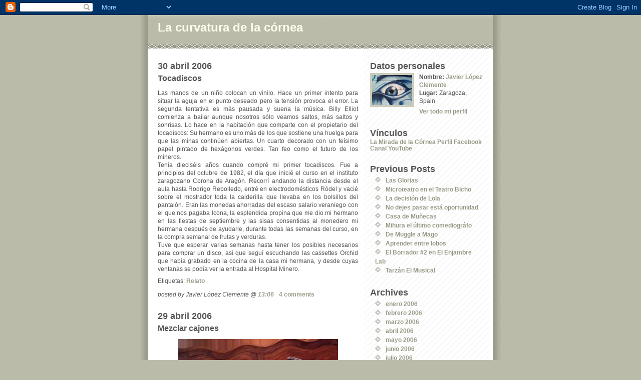

--- FILE ---
content_type: text/html; charset=UTF-8
request_url: https://lacurvaturadelacornea.blogspot.com/2006/04/
body_size: 18113
content:
<!DOCTYPE html PUBLIC "-//W3C//DTD XHTML 1.0 Strict//EN" "http://www.w3.org/TR/xhtml1/DTD/xhtml1-strict.dtd">
<html xmlns="http://www.w3.org/1999/xhtml" xml:lang="en" lang="en">

<head>
  <title>La curvatura de la córnea: abril 2006</title>

  <script type="text/javascript">(function() { (function(){function b(g){this.t={};this.tick=function(h,m,f){var n=f!=void 0?f:(new Date).getTime();this.t[h]=[n,m];if(f==void 0)try{window.console.timeStamp("CSI/"+h)}catch(q){}};this.getStartTickTime=function(){return this.t.start[0]};this.tick("start",null,g)}var a;if(window.performance)var e=(a=window.performance.timing)&&a.responseStart;var p=e>0?new b(e):new b;window.jstiming={Timer:b,load:p};if(a){var c=a.navigationStart;c>0&&e>=c&&(window.jstiming.srt=e-c)}if(a){var d=window.jstiming.load;
c>0&&e>=c&&(d.tick("_wtsrt",void 0,c),d.tick("wtsrt_","_wtsrt",e),d.tick("tbsd_","wtsrt_"))}try{a=null,window.chrome&&window.chrome.csi&&(a=Math.floor(window.chrome.csi().pageT),d&&c>0&&(d.tick("_tbnd",void 0,window.chrome.csi().startE),d.tick("tbnd_","_tbnd",c))),a==null&&window.gtbExternal&&(a=window.gtbExternal.pageT()),a==null&&window.external&&(a=window.external.pageT,d&&c>0&&(d.tick("_tbnd",void 0,window.external.startE),d.tick("tbnd_","_tbnd",c))),a&&(window.jstiming.pt=a)}catch(g){}})();window.tickAboveFold=function(b){var a=0;if(b.offsetParent){do a+=b.offsetTop;while(b=b.offsetParent)}b=a;b<=750&&window.jstiming.load.tick("aft")};var k=!1;function l(){k||(k=!0,window.jstiming.load.tick("firstScrollTime"))}window.addEventListener?window.addEventListener("scroll",l,!1):window.attachEvent("onscroll",l);
 })();</script><script type="text/javascript">function a(){var b=window.location.href,c=b.split("?");switch(c.length){case 1:return b+"?m=1";case 2:return c[1].search("(^|&)m=")>=0?null:b+"&m=1";default:return null}}var d=navigator.userAgent;if(d.indexOf("Mobile")!=-1&&d.indexOf("WebKit")!=-1&&d.indexOf("iPad")==-1||d.indexOf("Opera Mini")!=-1||d.indexOf("IEMobile")!=-1){var e=a();e&&window.location.replace(e)};
</script><meta http-equiv="Content-Type" content="text/html; charset=UTF-8" />
<meta name="generator" content="Blogger" />
<link rel="icon" type="image/vnd.microsoft.icon" href="https://www.blogger.com/favicon.ico"/>
<link rel="alternate" type="application/atom+xml" title="La curvatura de la córnea - Atom" href="https://lacurvaturadelacornea.blogspot.com/feeds/posts/default" />
<link rel="alternate" type="application/rss+xml" title="La curvatura de la córnea - RSS" href="https://lacurvaturadelacornea.blogspot.com/feeds/posts/default?alt=rss" />
<link rel="service.post" type="application/atom+xml" title="La curvatura de la córnea - Atom" href="https://www.blogger.com/feeds/21434597/posts/default" />
<link rel="stylesheet" type="text/css" href="https://www.blogger.com/static/v1/v-css/1601750677-blog_controls.css"/>
<link rel="stylesheet" type="text/css" href="https://www.blogger.com/dyn-css/authorization.css?targetBlogID=21434597&zx=c5cb5e30-6410-486a-9da2-bec13c73fd8e"/>


  <style type="text/css">
/*
-----------------------------------------------
Blogger Template Style
Name:     Mr. Moto Rising (Ellington style)
Designer: Jeffrey Zeldman
URL:      www.zeldman.com
Date:     23 Feb 2004
----------------------------------------------- */


  /* Primary layout */

body	{
  margin: 0;
  padding: 0;
  border: 0;
  text-align: center;
  color: #555;
  background: #bba url(//www.blogblog.com/moto_mr/outerwrap.gif) top center repeat-y;
  font: small tahoma, "Bitstream Vera Sans", "Trebuchet MS", "Lucida Grande", lucida, helvetica, sans-serif;
  }

img  {
  border: 0;
  display: block;
  }


  /* Wrapper */
@media all {
  #wrapper  {
    margin: 0 auto;
    padding: 0;
    border: 0;
    width: 690px;
    text-align: left;
    background: #fff url(//www.blogblog.com/moto_mr/innerwrap.gif) top right repeat-y;
    font-size:90%;
    }
  }
@media handheld {
  #wrapper  {
    width: 90%;
    }
  }


  /* Header */

#blog-header  {
  color: #ffe;
  background: #bba url(//www.blogblog.com/moto_mr/headbotborder.gif) bottom left repeat-x;
  margin: 0 auto;
  padding: 0 0 15px 0;
  border: 0;
  }

#blog-header h1  {
  font-size: 24px;
  text-align: left;
  padding: 15px 20px 0 20px;
  margin: 0;
  background-image: url(//www.blogblog.com/moto_mr/topper.gif);
  background-repeat: repeat-x;
  background-position: top left;
  }
  
#blog-header p  {
  font-size: 110%;
  text-align: left;
  padding: 3px 20px 10px 20px;
  margin: 0;
  line-height:140%;
  }

  
  /* Inner layout */

#content  {
  padding: 0 20px;
  }

@media all {
  #main  {
    width: 400px;
    float: left;
    }

  #sidebar  {
    width: 226px;
    float: right;
    }
  }
@media handheld {
  #main  {
    width: 100%;
    float: none;
    }

  #sidebar  {
    width: 100%;
    float: none;
    }
  }
  
  /* Bottom layout */


#footer  {
  clear: left;
  margin: 0;
  padding: 0 20px;
  border: 0;
  text-align: left;
  border-top: 1px solid #f9f9f9;
  background-color: #fdfdfd;
  }
  
#footer p  {
  text-align: left;
  margin: 0;
  padding: 10px 0;
  font-size: x-small;
  background-color: transparent;
  color: #999;
  }


  /* Default links   */

a:link, a:visited {
  font-weight : bold; 
  text-decoration : none;
  color: #998;
  background: transparent; 
  }

a:hover {
  font-weight : bold; 
  text-decoration : underline;
  color: #bba;
  background: transparent; 
  }

a:active {
  font-weight : bold; 
  text-decoration : none;
  color: #998;
  background: transparent;  
  }

  
  /* Typography */
  
#main p, #sidebar p {
  line-height: 140%;
  margin-top: 5px;
  margin-bottom: 1em;
  }
  
.post-body {
  line-height: 140%;
  } 

h2, h3, h4, h5  {
  margin: 25px 0 0 0;
  padding: 0;
  }

h2  {
  font-size: large;
  }

h3.post-title {
  margin-top: 5px;
  font-size: medium;
  }

ul  {
  margin: 0 0 25px 0;
  }


li  {
  line-height: 160%;
  }

#sidebar ul   {
  padding-left: 10px;
  padding-top: 3px;
  }

#sidebar ul li {
  list-style: disc url(//www.blogblog.com/moto_mr/diamond.gif) inside;
  vertical-align: top;
  padding: 0;
  margin: 0;
  }
  
dl.profile-datablock  {
  margin: 3px 0 5px 0;
  }
dl.profile-datablock dd {
  line-height: 140%;
  }
  
.profile-img {display:inline;}

.profile-img img {
  float:left;
  margin:0 10px 5px 0;
  border:4px solid #ccb;
  }
    
#comments  {
  border: 0;
  border-top: 1px dashed #eed;
  margin: 10px 0 0 0;
  padding: 0;
  }

#comments h3  {
  margin-top: 10px;
  margin-bottom: -10px;
  font-weight: normal;
  font-style: italic;
  text-transform: uppercase;
  letter-spacing: 1px;
  }  

#comments dl dt   {
  font-weight: bold;
  font-style: italic;
  margin-top: 35px;
  padding: 1px 0 0 18px;
  background: transparent url(//www.blogblog.com/moto_mr/commentbug.gif) top left no-repeat;
  color: #bba;
  }

#comments dl dd  {
  padding: 0;
  margin: 0;
  }
.deleted-comment {
  font-style:italic;
  color:gray;
  }
.comment-link {
  margin-left:.6em;
  }
</style>

<meta name='google-adsense-platform-account' content='ca-host-pub-1556223355139109'/>
<meta name='google-adsense-platform-domain' content='blogspot.com'/>
<!-- --><style type="text/css">@import url(//www.blogger.com/static/v1/v-css/navbar/3334278262-classic.css);
div.b-mobile {display:none;}
</style>

</head>
<body><script type="text/javascript">
    function setAttributeOnload(object, attribute, val) {
      if(window.addEventListener) {
        window.addEventListener('load',
          function(){ object[attribute] = val; }, false);
      } else {
        window.attachEvent('onload', function(){ object[attribute] = val; });
      }
    }
  </script>
<div id="navbar-iframe-container"></div>
<script type="text/javascript" src="https://apis.google.com/js/platform.js"></script>
<script type="text/javascript">
      gapi.load("gapi.iframes:gapi.iframes.style.bubble", function() {
        if (gapi.iframes && gapi.iframes.getContext) {
          gapi.iframes.getContext().openChild({
              url: 'https://www.blogger.com/navbar/21434597?origin\x3dhttps://lacurvaturadelacornea.blogspot.com',
              where: document.getElementById("navbar-iframe-container"),
              id: "navbar-iframe"
          });
        }
      });
    </script>

<!-- Begin wrapper -->
<div id="wrapper">

  <div id="blog-header"><h1>
    
	La curvatura de la córnea
	
  </h1>
  <p></p></div>


<!-- Begin content -->
<div id="content">

  <!-- Begin main column -->
	<div id="main">



    
  <h2 class="date-header">30 abril 2006</h2>

  
    
       
    <!-- Begin .post -->
    <div class="post"><a name="114639534562439817"></a>
         
    <h3 class="post-title">
	 
	 Tocadiscos
	 
    </h3>

    
	         <div class="post-body">
	<p>
      <div style="clear:both;"></div><div align="justify">Las manos de un niño colocan un vinilo. Hace un primer intento para situar la aguja en el punto deseado pero la tensión provoca el error. La segunda tentativa es más pausada y suena la música. Billy Elliot comienza a bailar aunque nosotros sólo veamos saltos, más saltos y sonrisas. Lo hace en la habitación que comparte con el propietario del tocadiscos: Su hermano es uno más de los que sostiene una huelga para que las minas continúen abiertas. Un cuarto decorado con un feísimo papel pintado de hexágonos verdes. Tan feo como el futuro de los mineros.<br />Tenía dieciséis años cuando compré mi primer tocadiscos. Fue a principios del octubre de 1982, el día que inicié el curso en el instituto zaragozano Corona de Aragón. Recorrí andando la distancia desde el aula hasta Rodrigo Rebolledo, entré en electrodomésticos Ródel y vacié sobre el mostrador toda la calderilla que llevaba en los bolsillos del pantalón. Eran las monedas ahorradas del escaso salario veraniego con el que nos pagaba Icona, la esplendida propina que me dio mi hermano en las fiestas de septiembre y las sisas consentidas al monedero mi hermana después de ayudarle, durante todas las semanas del curso, en la compra semanal de frutas y verduras.<br />Tuve que esperar varias semanas hasta tener los posibles necesarios para comprar un disco, así que seguí escuchando las cassettes Orchid que había grabado en la cocina de la casa mi hermana, y desde cuyas ventanas se podía ver la entrada al Hospital Minero.</div><div style="clear:both; padding-bottom:0.25em"></div><p class="blogger-labels">Etiquetas: <a rel='tag' href="http://lacurvaturadelacornea.blogspot.com/search/label/Relato">Relato</a></p>
    </p>
    </div>
        <p class="post-footer">
      <em>posted by Javier López Clemente @ <a href="http://lacurvaturadelacornea.blogspot.com/2006/04/tocadiscos.html" title="permanent link">13:06</a></em>

      
         <a class="comment-link" href="https://www.blogger.com/comment/fullpage/post/21434597/114639534562439817" onclick="window.open('https://www.blogger.com/comment/fullpage/post/21434597/114639534562439817', 'bloggerPopup', 'toolbar=0,scrollbars=1,location=0,statusbar=1,menubar=0,resizable=1,width=400,height=450');return false;">4 comments</a>
      
  <span class="item-control blog-admin pid-207332123"><a style="border:none;" href="https://www.blogger.com/post-edit.g?blogID=21434597&postID=114639534562439817&from=pencil" title="Editar entrada"><img class="icon-action" alt="" src="https://resources.blogblog.com/img/icon18_edit_allbkg.gif" height="18" width="18"></a></span>
    </p>
    
    </div>
    <!-- End .post -->
  
  
    
    <!-- Begin #comments -->
 
    <!-- End #comments -->

    

    
  <h2 class="date-header">29 abril 2006</h2>

  
    
       
    <!-- Begin .post -->
    <div class="post"><a name="114626348626050304"></a>
         
    <h3 class="post-title">
	 
	 Mezclar cajones
	 
    </h3>

    
	         <div class="post-body">
	<p>
      <div style="clear:both;"></div><a href="//photos1.blogger.com/blogger/6969/2165/1600/36_Mezclar%20cajones.jpg"><img style="DISPLAY: block; MARGIN: 0px auto 10px; CURSOR: hand; TEXT-ALIGN: center" alt="" src="//photos1.blogger.com/blogger/6969/2165/320/36_Mezclar%20cajones.jpg" border="0"></a><br /><div align="justify">Demetrió volvió a soñar con Juan Goytisolo. Esta vez estaban en la casa que el autor tiene en Marrakech. Bebían te verde con hierbabuena.<br />— ¿Cómo se llama este dulce? — preguntó Demetrio.<br />— Halua yaban. En realidad es una receta judía.<br />— Me gusta el intenso sabor de la almendra.<br />— Sin embargo, el truco esta en utilizar agua de azahar.<br />La terraza los asomaba a la alcahueta Plaza de Jemaa El-Fna, que todavía estaba transitada por una legión de turistas en busca de la foto con los aguadores, el encantador de dos serpientes y el dentista ambulante que te sacaba una muela y te regalaba otra en forma de colgante.<br />— La primera vez que vine a Marrakech me enamoré de esta plaza. —Afirmó Demetrio— Siempre tan llena de vida.<br />— ¿Sabes que significa su nombre?<br />— Si, lo he leído en la guía turística. Algo así como la reunión de los muertos.<br />— Efectivamente —dijo Goytisolo— Este era el lugar dónde los poderosos ajusticiaban a sus enemigos y exponían sus cabezas.<br />— Fue aquí. Una hechicera me dijo que la vida no esta contenida en cajas diferentes, que los hombres somos como las muñecas rusas, como las cebollas. Aquella noche no pude dormir.<br />— ¡Venga Demetrio! ¿Cómo las cebollas?<br />— Me dijo que escuchara al corazón, él me guiaría hasta encontrar la dicha de la comunión entre la lógica y los sentimientos.<br />Estuvieron largo tiempo en silencio y los sentidos ocupados en descubrir como el amarillo melocotón mudaba a oro hasta romper en el bermellón que traía la nueva noche. El sol se llevó a los turistas y las estrellas poblaron el espacio de brujas con candil de gas, viejas echadoras de cartas; un Tuareg de piel azul, dos metros de altura y una habilidad espeluznante en el arte del sable, hipnotizadores ciegos, gimnastas negros y cuenta cuentos venidos de las montañas nevadas del Atlas. Los olores morunos de los puestos ambulantes de cocina reanudaron la conversación.<br />— ¿Y has encontrado esa comunión? — preguntó Goytisolo.<br />— Alguna vez lo conseguí, o al menos eso creo. Pero siempre terminó en la quimera de algún folio en blanco. En cualquier caso, fue demasiado breve como para mantener esa sensación a mi lado. —Quiso tirar una foto a las primeras luces de la noche. No pudo hacerlo porque las pilas de la cámara digital estaban agotadas. — Lo leí en uno de tus libros. Creo que fue en “Telón de boca” — Respiró la fresca que traía el olor a la hierbabuena transportada en carromatos.— «Su razón era agnóstica mas su corazón se resistía a serlo y había que seguir a veces, pensaba, la inteligencia del corazón»<br />— Si. Recuerdo ese pasaje.<br />— Siempre fui capaz de convivir con mi agnosticismo racional y la ilógica razón de los sentimientos. —dijo Demetrio. — Tenía bien separados los dos cajones. En la cabeza la frialdad de los hechos, de los datos. En el corazón demasiados mitos y debilidades. ¡Vamos! Tú sabes que siempre he sido un mitómano, que he andado miles de veces caminando por veredas muy alejadas de la razón, a cuestas con opiniones dislocadas, disparatadas y ridículas.<br />— ¿Y cual es el problema? ¿Se te mezclaron los cajones?<br />— Tengo miedo a que el corazón gane la batalla. Temo hacerme demasiado débil con la edad. Caer en la rutina de lo simple para olvidarme de lo complejo. Ceder el espacio necesario para el raciocinio, que la estampida deslumbrante y tentadora de lo espiritual inunde mis últimos días hasta cegarme, que los mitos arruinen mi madurez con tanta fuerza como me hicieron disfrutar en mi juventud.<br />Juan Goytisolo se levantó, dirigió sus pasos hasta la biblioteca y eligió un libro que no pudo entregar a su invitado porque Demetrio deambulaba por la Plaza de Jemaa El-Fna en busca de las respuestas que nunca encontraría hasta que tuviera el valor suficiente para mezclar los cajones.</div><div style="clear:both; padding-bottom:0.25em"></div><p class="blogger-labels">Etiquetas: <a rel='tag' href="http://lacurvaturadelacornea.blogspot.com/search/label/Relato">Relato</a></p>
    </p>
    </div>
        <p class="post-footer">
      <em>posted by Javier López Clemente @ <a href="http://lacurvaturadelacornea.blogspot.com/2006/04/mezclar-cajones.html" title="permanent link">00:28</a></em>

      
         <a class="comment-link" href="https://www.blogger.com/comment/fullpage/post/21434597/114626348626050304" onclick="window.open('https://www.blogger.com/comment/fullpage/post/21434597/114626348626050304', 'bloggerPopup', 'toolbar=0,scrollbars=1,location=0,statusbar=1,menubar=0,resizable=1,width=400,height=450');return false;">6 comments</a>
      
  <span class="item-control blog-admin pid-207332123"><a style="border:none;" href="https://www.blogger.com/post-edit.g?blogID=21434597&postID=114626348626050304&from=pencil" title="Editar entrada"><img class="icon-action" alt="" src="https://resources.blogblog.com/img/icon18_edit_allbkg.gif" height="18" width="18"></a></span>
    </p>
    
    </div>
    <!-- End .post -->
  
  
    
    <!-- Begin #comments -->
 
    <!-- End #comments -->

    

    
  <h2 class="date-header">23 abril 2006</h2>

  
    
       
    <!-- Begin .post -->
    <div class="post"><a name="114582111212318657"></a>
         
    <h3 class="post-title">
	 
	 Otra cañita
	 
    </h3>

    
	         <div class="post-body">
	<p>
      <div style="clear:both;"></div><div align="justify"><a href="//photos1.blogger.com/blogger/6969/2165/1600/dia%20del%20libro.jpg"><img style="FLOAT: right; MARGIN: 0px 0px 10px 10px; CURSOR: hand" alt="" src="//photos1.blogger.com/blogger/6969/2165/320/dia%20del%20libro.jpg" border="0"></a>La tarde era perfecta para caminar por el Paseo de la Independería clausurado al tráfico rodado —algo que debería ser marca de la ciudad para todos los domingos y festivos. Las aceras laterales tomadas por los libros y mucho público.<br />Siempre hago todo el recorrido de tenderetes aunque ya sé que sólo voy a pararme en un par de ellos. En el <em>Portador de Sueños</em> pregunté por la aventura del señor topo que buscaba al responsable de aquella cosa sobre su cabeza —aquella cosa es una cagarruta escurrida y con muy mala pinta— Me dijeron que estaba agotado pero que lo habían vuelto a pedir. Tendré que intentarlo de nuevo.<br />En <em>Xordica</em> estuve indeciso entre el primer y segundo libro de Daniel Gascón. Cuando me había decido por <em>La edad del pavo</em> el editor me recomendó el otro. Hubo un segundo de tensión. «El primero es una obra de inicial. El segundo es un libro mucho más sólido, más maduro» Ya no rectifico «<em>El fumador pasivo</em>» le dije «para la Feria del Libro»<br />De regreso a casa tomamos un par de cañas en el Linacero Café —un bareto de visita obligada aunque sólo sea para recorrer sus paredes con la vista de la nostalgia— Estuve ojeando el Heraldo de Aragón. Hay veces que leyendo el periódico me quedo más pa´lla que pa´ki, como en otra dimensión. Eso me ha pasado tras leer unas declaraciones de David Bustamente (ex-concursante de mi adorada Operación Triunfo en su primera edición) con James Brown de banda sonora. “O Bisbal o Chenoa faltarán a mi boda para evitar a periodistas buscando morbo”<br />Me pedí otra cañita para reflexionar sobre el matrimonio; una segunda para recapitular mis morbos; la tercera se la dediqué a los periodistas —incluidos todos los aledaños; — y la última fue para recordar a todos los cantantes que me han emocionado. La lista es paradójica  pero, gracias a Dios, no contiene a Bustamante.<br /></div><div style="clear:both; padding-bottom:0.25em"></div><p class="blogger-labels">Etiquetas: <a rel='tag' href="http://lacurvaturadelacornea.blogspot.com/search/label/Relato">Relato</a></p>
    </p>
    </div>
        <p class="post-footer">
      <em>posted by Javier López Clemente @ <a href="http://lacurvaturadelacornea.blogspot.com/2006/04/otra-caita.html" title="permanent link">21:35</a></em>

      
         <a class="comment-link" href="https://www.blogger.com/comment/fullpage/post/21434597/114582111212318657" onclick="window.open('https://www.blogger.com/comment/fullpage/post/21434597/114582111212318657', 'bloggerPopup', 'toolbar=0,scrollbars=1,location=0,statusbar=1,menubar=0,resizable=1,width=400,height=450');return false;">11 comments</a>
      
  <span class="item-control blog-admin pid-207332123"><a style="border:none;" href="https://www.blogger.com/post-edit.g?blogID=21434597&postID=114582111212318657&from=pencil" title="Editar entrada"><img class="icon-action" alt="" src="https://resources.blogblog.com/img/icon18_edit_allbkg.gif" height="18" width="18"></a></span>
    </p>
    
    </div>
    <!-- End .post -->
  
  
    
    <!-- Begin #comments -->
 
    <!-- End #comments -->

    

    
  <h2 class="date-header">22 abril 2006</h2>

  
    
       
    <!-- Begin .post -->
    <div class="post"><a name="114572413281021162"></a>
         
    <h3 class="post-title">
	 
	 La carretera del diluvio
	 
    </h3>

    
	         <div class="post-body">
	<p>
      <div style="clear:both;"></div><div align="justify"><a href="//photos1.blogger.com/blogger/6969/2165/1600/escort.jpg"><img style="DISPLAY: block; MARGIN: 0px auto 10px; CURSOR: hand; TEXT-ALIGN: center" alt="" src="//photos1.blogger.com/blogger/6969/2165/320/escort.jpg" border="0"></a>Regresé a la carretera del diluvio. Han pasado tantos años que ya no recuerdo el ruido de la lluvia sobre la chapa del Ford Escort.<br />En las calles de Sallent me encontré con Ludmila Mercerón, mulata zaragozana que derritió las últimas nieves al ritmo del son, la guaracha y el guaguancó.<br />Ese no fue el motivo del viaje. El trayecto —esta vez a la inversa— hasta la A136 buscaba la inspiración, la fuerza y el valor que necesito para contar como escapamos de nuestro destino el día de la tormenta.<br />Pero creo que no lo he conseguido. </div><div style="clear:both; padding-bottom:0.25em"></div><p class="blogger-labels">Etiquetas: <a rel='tag' href="http://lacurvaturadelacornea.blogspot.com/search/label/Relato">Relato</a></p>
    </p>
    </div>
        <p class="post-footer">
      <em>posted by Javier López Clemente @ <a href="http://lacurvaturadelacornea.blogspot.com/2006/04/la-carretera-del-diluvio.html" title="permanent link">18:33</a></em>

      
         <a class="comment-link" href="https://www.blogger.com/comment/fullpage/post/21434597/114572413281021162" onclick="window.open('https://www.blogger.com/comment/fullpage/post/21434597/114572413281021162', 'bloggerPopup', 'toolbar=0,scrollbars=1,location=0,statusbar=1,menubar=0,resizable=1,width=400,height=450');return false;">4 comments</a>
      
  <span class="item-control blog-admin pid-207332123"><a style="border:none;" href="https://www.blogger.com/post-edit.g?blogID=21434597&postID=114572413281021162&from=pencil" title="Editar entrada"><img class="icon-action" alt="" src="https://resources.blogblog.com/img/icon18_edit_allbkg.gif" height="18" width="18"></a></span>
    </p>
    
    </div>
    <!-- End .post -->
  
  
    
    <!-- Begin #comments -->
 
    <!-- End #comments -->

    

    
  <h2 class="date-header">21 abril 2006</h2>

  
    
       
    <!-- Begin .post -->
    <div class="post"><a name="114562635023177982"></a>
         
    <h3 class="post-title">
	 
	 Las Malas Lenguas
	 
    </h3>

    
	         <div class="post-body">
	<p>
      <div style="clear:both;"></div><div align="center"><a href="//photos1.blogger.com/blogger/6969/2165/1600/las%20malas%20lenguas.jpg"><img style="DISPLAY: block; MARGIN: 0px auto 10px; CURSOR: hand; TEXT-ALIGN: center" alt="" src="//photos1.blogger.com/blogger/6969/2165/320/las%20malas%20lenguas.jpg" border="0"></a> <span style="font-size:78%;color:#ff9966;">Fotografía de Javier Sala</span><br /><div align="justify">Los hermanos Auserón, que nunca dejaran de ser los ex de uno de los mejores grupos de la historia del pop-rock nacional, nos deleitaron el año pasado con su espectáculo “<em>Las Malas Lenguas</em>”. Una serie de conciertos en recintos pequeños que adaptaba al español piezas originales de, entre otros, Dylan, James Brown y Elvis Presley. La noche en el Teatro Principal fue memorable, un master sonoro con el que viajar por la historia de la música anglosajona del rock, el blues y el soul. El espectáculo terminó con la pirotecnia deseada por un público expectante: Nuevas recreaciones del majestuoso cancionero de Radio Futura. Una excelente velada de deliciosos platos y la guinda de postre<br />Esta idea ha acabado por plasmarse en un CD que se edita por estos días en el sello <em>La Huella Sonora/DRO</em> y que Santiago Auserón califica de “proyecto didáctico” mientras su hermano Luis lo ve como “el guateque perfecto”. Creo que, esa aparente disparidad de criterio ante un proyecto musical, ha sido uno de los motivos para que las composiciones de estos dos músicos lleguen a la categoría de excelentes. La lucha permanente entre la reflexión y el hedonismo les hace combinar a la perfección letras de alta calidad con ambientaciones instrumentales brillantes, frescas y populares. Esa fue una de las características fundamentales de las canciones de Radio Futura.<br />A mi ladito, con el celofán todavía intacto, tengo este nuevo disco del que estoy deseando escuchar el bailongo, y ya para siempre Tarantiniano, <em>You never can tell</em> de Chuck Berry, o esa joya del Rey titulada <em>Heartbreak Hotel</em>.</div><div align="center"><a href="http://www.juanperro.net/MalasLenguas/MalasLenguas.htm"><span style="font-size:78%;color:#ff9966;">www.juanperro.net/MalasLenguas/MalasLenguas.htm</span></a></div></div><div style="clear:both; padding-bottom:0.25em"></div><p class="blogger-labels">Etiquetas: <a rel='tag' href="http://lacurvaturadelacornea.blogspot.com/search/label/conciertos">conciertos</a></p>
    </p>
    </div>
        <p class="post-footer">
      <em>posted by Javier López Clemente @ <a href="http://lacurvaturadelacornea.blogspot.com/2006/04/las-malas-lenguas.html" title="permanent link">15:25</a></em>

      
         <a class="comment-link" href="https://www.blogger.com/comment/fullpage/post/21434597/114562635023177982" onclick="window.open('https://www.blogger.com/comment/fullpage/post/21434597/114562635023177982', 'bloggerPopup', 'toolbar=0,scrollbars=1,location=0,statusbar=1,menubar=0,resizable=1,width=400,height=450');return false;">0 comments</a>
      
  <span class="item-control blog-admin pid-207332123"><a style="border:none;" href="https://www.blogger.com/post-edit.g?blogID=21434597&postID=114562635023177982&from=pencil" title="Editar entrada"><img class="icon-action" alt="" src="https://resources.blogblog.com/img/icon18_edit_allbkg.gif" height="18" width="18"></a></span>
    </p>
    
    </div>
    <!-- End .post -->
  
  
    
    <!-- Begin #comments -->
 
    <!-- End #comments -->

    

    
  <h2 class="date-header">20 abril 2006</h2>

  
    
       
    <!-- Begin .post -->
    <div class="post"><a name="114551916131321448"></a>
         
    <h3 class="post-title">
	 
	 En Transito
	 
    </h3>

    
	         <div class="post-body">
	<p>
      <div style="clear:both;"></div><a href="//photos1.blogger.com/blogger/6969/2165/1600/en%20transito.jpg"><img style="DISPLAY: block; MARGIN: 0px auto 10px; CURSOR: hand; TEXT-ALIGN: center" alt="" src="//photos1.blogger.com/blogger/6969/2165/320/en%20transito.jpg" border="0"></a><br /><div align="justify">El insomnio me llevó hasta el pedazo de García Vaquero que quedaba en la nevera. Me tumbé en el sofá y busqué consuelo catódico. Cantaba Serrat en versión original con subtítulos en español.<br />Un día de los enamorados de los años ochenta Migue me regaló “En Transito”. Un cassette de tantos que tengo guardados en una caja, amontonados en el trastero. En noches como la de anoche me piden que los libere de la oscuridad para regresar a las estanterías de dónde nunca los debí exiliar, pero sólo me comí el queso y regresé a la cama.</div><div style="clear:both; padding-bottom:0.25em"></div><p class="blogger-labels">Etiquetas: <a rel='tag' href="http://lacurvaturadelacornea.blogspot.com/search/label/Relato">Relato</a></p>
    </p>
    </div>
        <p class="post-footer">
      <em>posted by Javier López Clemente @ <a href="http://lacurvaturadelacornea.blogspot.com/2006/04/en-transito.html" title="permanent link">09:34</a></em>

      
         <a class="comment-link" href="https://www.blogger.com/comment/fullpage/post/21434597/114551916131321448" onclick="window.open('https://www.blogger.com/comment/fullpage/post/21434597/114551916131321448', 'bloggerPopup', 'toolbar=0,scrollbars=1,location=0,statusbar=1,menubar=0,resizable=1,width=400,height=450');return false;">5 comments</a>
      
  <span class="item-control blog-admin pid-207332123"><a style="border:none;" href="https://www.blogger.com/post-edit.g?blogID=21434597&postID=114551916131321448&from=pencil" title="Editar entrada"><img class="icon-action" alt="" src="https://resources.blogblog.com/img/icon18_edit_allbkg.gif" height="18" width="18"></a></span>
    </p>
    
    </div>
    <!-- End .post -->
  
  
    
    <!-- Begin #comments -->
 
    <!-- End #comments -->

    

    
  <h2 class="date-header">19 abril 2006</h2>

  
    
       
    <!-- Begin .post -->
    <div class="post"><a name="114544274991947101"></a>
         
    <h3 class="post-title">
	 
	 Palabras
	 
    </h3>

    
	         <div class="post-body">
	<p>
      <div style="clear:both;"></div>Creo que todas las palabras me han abandonado. Se han debido ir con Gubia... y me alegro.<div style="clear:both; padding-bottom:0.25em"></div><p class="blogger-labels">Etiquetas: <a rel='tag' href="http://lacurvaturadelacornea.blogspot.com/search/label/Relato">Relato</a></p>
    </p>
    </div>
        <p class="post-footer">
      <em>posted by Javier López Clemente @ <a href="http://lacurvaturadelacornea.blogspot.com/2006/04/palabras.html" title="permanent link">12:30</a></em>

      
         <a class="comment-link" href="https://www.blogger.com/comment/fullpage/post/21434597/114544274991947101" onclick="window.open('https://www.blogger.com/comment/fullpage/post/21434597/114544274991947101', 'bloggerPopup', 'toolbar=0,scrollbars=1,location=0,statusbar=1,menubar=0,resizable=1,width=400,height=450');return false;">5 comments</a>
      
  <span class="item-control blog-admin pid-207332123"><a style="border:none;" href="https://www.blogger.com/post-edit.g?blogID=21434597&postID=114544274991947101&from=pencil" title="Editar entrada"><img class="icon-action" alt="" src="https://resources.blogblog.com/img/icon18_edit_allbkg.gif" height="18" width="18"></a></span>
    </p>
    
    </div>
    <!-- End .post -->
  
  
    
    <!-- Begin #comments -->
 
    <!-- End #comments -->

    

    
  <h2 class="date-header">10 abril 2006</h2>

  
    
       
    <!-- Begin .post -->
    <div class="post"><a name="114470614337123437"></a>
         
    <h3 class="post-title">
	 
	 Esta casa huele a muerto
	 
    </h3>

    
	         <div class="post-body">
	<p>
      <div style="clear:both;"></div><a href="//photos1.blogger.com/blogger/6969/2165/1600/calavera_2.4.jpg"><img style="FLOAT: left; MARGIN: 0px 10px 10px 0px; CURSOR: hand" alt="" src="//photos1.blogger.com/blogger/6969/2165/200/calavera_2.2.jpg" border="0"></a> <a href="//photos1.blogger.com/blogger/6969/2165/1600/calavera_1.3.jpg"><img style="CURSOR: hand" alt="" src="//photos1.blogger.com/blogger/6969/2165/200/calavera_1.2.jpg" border="0"></a><br /><br /><p></p><p></p><p></p><p></p><p></p><p align="justify"></p><p align="justify"></p><p align="justify"></p><p align="justify"></p><p align="justify"></p><p align="justify"></p><p align="justify"></p><p align="justify"></p><p align="justify"></p><p align="justify">— Esta casa huele a muerto. — Lo dije desde la frontera de la inconsciencia, ese lugar al que me transporta el consumo voluptuoso de chocolate.<br />— No lo dirás por el café. — Contestó Migue.<br />— No y no te enfades cariñocielotesormiamor. — Lamí los restos de bombón que se habían adherido en los dedos índice y pulgar. — Es que me parece una buena frase para empezar la novela.<br />— ¿Y que sabes tú sobre la muerte?<br />— La verdad es que no se mucho, sólo lo que he leído en las novelas de García Márquez. Y mira lo que te digo, — hice una pausa valorativa de las que tanto me gustan. — Sigo teniendo el mismo miedo de cuando se mato Don Prudencio y mi padre se enfureció porque no quise verlo.<br />— Lo cierto es que se enfadó porque ni siquiera entraste al velatorio.<br />— Era un niño. — La lengua se deslizó sobre las encías en busca del último rastro de sabor.<br />— Ya éramos novios.<br />— Nunca me ha gustado ver a los muertos. — Afirmé mientras mezclaba el café con la leche condensada. — Y menos a Don Prudencio que era un tipo tan vital.<br />— Dicen que se ponen morados.<br />— ¿Quiénes?<br />— Los muertos por asfixia.<br />— ¿Tú no lo viste?<br />— No, — Migue me cogió la mano. — Me quede contigo en la puerta. ¿Recuerdas?<br />— Claro que lo recuerdo, — besé sus labios. — Ese día supe que estaríamos juntos el resto de la vida.<br />— Y de la muerte.<br />— Prefiero que mi memoria sólo guarde imágenes de vida.<br />— La vida es incomprensible sin la muerte.<br />— La vida por si sola ya es incomprensible. Además, nosotros no necesitamos comprenderla, con vivirla ya tenemos suficiente.<br />— ¿A mi me querrás ver?<br />— ¿Cuándo?<br />— Cuando muera.<br />— Me gusta ese sexto sentido que tenéis las mujeres, — sonreí — y que os permite adivinar quien morirá antes.<br />— Vamos Javi, déjate de ironías de medio pelo y contesta. ¿Querrás verme?<br />— Tú nunca vas a morir.<br />— ¿Y eso?<br />— Porque siempre te llevaré en mi pensamiento.<br />— Por favor, no me hagas frasecitas. Deberías guardarlas para tu novela.<br />— ¿Te parece un buen comienzo?<br />— ¿Cuál de todos?<br />— Esta casa huele a muerto.<br />— No se. Parece de Mihura, o de Jardiel. Lo mejor sería que empezases de una vez, da igual la frase, siempre la podrás cambiar.<br />— Vaya ayuda, — le contesté al tiempo que soltaba su mano.<br />El Himno de la Alegría sonó en el teléfono y zanjó la discusión que se avecinaba.<br />— Yo lo cojo.<br />La conversación tuvo la brevedad de las malas noticias.<br />— ¿Era el notario, verdad? — preguntó Migue.<br />— Si, bueno no. Era Pilar.<br />— Y que te ha dicho.<br />— Que no es posible.<br />— ¿Pero como no va a ser posible? — se enfadó. — ¿Qué sabrá esa secretaria de pueblo?<br />— No es secretaria, — la abracé. — Es abogada y lo ha consultado con el notario. Los dos están de acuerdo.<br />— Pero queremos hacerlo, ¿verdad? — Me besó con los ojos cerrados. —<br />—Claro que queremos. — Le dije mientras pasaba los dedos entre su cabello, como cuando tomábamos el sol tumbados en las eras, al otro lado del río. — Pero no se puede.<br />— ¿Y te ha dicho por qué?<br />— Si cariñocielotesoromiamor. — Acaricié sus mejillas. — Pilar me ha confirmado que los Fueros Matrimoniales de Aragón no permiten hacer testamento a los difuntos.</p><div style="clear:both; padding-bottom:0.25em"></div><p class="blogger-labels">Etiquetas: <a rel='tag' href="http://lacurvaturadelacornea.blogspot.com/search/label/Relato">Relato</a></p>
    </p>
    </div>
        <p class="post-footer">
      <em>posted by Javier López Clemente @ <a href="http://lacurvaturadelacornea.blogspot.com/2006/04/esta-casa-huele-muerto_10.html" title="permanent link">23:51</a></em>

      
         <a class="comment-link" href="https://www.blogger.com/comment/fullpage/post/21434597/114470614337123437" onclick="window.open('https://www.blogger.com/comment/fullpage/post/21434597/114470614337123437', 'bloggerPopup', 'toolbar=0,scrollbars=1,location=0,statusbar=1,menubar=0,resizable=1,width=400,height=450');return false;">8 comments</a>
      
  <span class="item-control blog-admin pid-207332123"><a style="border:none;" href="https://www.blogger.com/post-edit.g?blogID=21434597&postID=114470614337123437&from=pencil" title="Editar entrada"><img class="icon-action" alt="" src="https://resources.blogblog.com/img/icon18_edit_allbkg.gif" height="18" width="18"></a></span>
    </p>
    
    </div>
    <!-- End .post -->
  
  
    
    <!-- Begin #comments -->
 
    <!-- End #comments -->

    

    
  <h2 class="date-header">08 abril 2006</h2>

  
    
       
    <!-- Begin .post -->
    <div class="post"><a name="114445413960673444"></a>
         
    <h3 class="post-title">
	 
	 Isla de Idle
	 
    </h3>

    
	         <div class="post-body">
	<p>
      <div style="clear:both;"></div><div align="justify">Me gustó encontrarme con la portada, diseñada por el fotógrafo Enrique Ponce, pegada en una pared del Centro de Historia de Zaragoza. El museo acoje las actividades del ciclo la Voz y la Palabra. Una de ellas es una exposición dedicada a las tertulias literarias de la ciudad, y la República de Calíope fue una escuela para llevar a buen puerto la Isla de Idle.</div><div align="justify"><img style="DISPLAY: block; MARGIN: 0px auto 10px; CURSOR: hand; TEXT-ALIGN: center" alt="" src="//photos1.blogger.com/blogger/6969/2165/200/1.0.jpg" border="0"></div><br /><img style="DISPLAY: block; MARGIN: 0px auto 10px; CURSOR: hand; TEXT-ALIGN: center" alt="" src="//photos1.blogger.com/blogger/6969/2165/320/2.1.jpg" border="0"><img style="DISPLAY: block; MARGIN: 0px auto 10px; CURSOR: hand; TEXT-ALIGN: center" alt="" src="//photos1.blogger.com/blogger/6969/2165/400/3.jpg" border="0"><div style="clear:both; padding-bottom:0.25em"></div>
    </p>
    </div>
        <p class="post-footer">
      <em>posted by Javier López Clemente @ <a href="http://lacurvaturadelacornea.blogspot.com/2006/04/isla-de-idle.html" title="permanent link">01:35</a></em>

      
         <a class="comment-link" href="https://www.blogger.com/comment/fullpage/post/21434597/114445413960673444" onclick="window.open('https://www.blogger.com/comment/fullpage/post/21434597/114445413960673444', 'bloggerPopup', 'toolbar=0,scrollbars=1,location=0,statusbar=1,menubar=0,resizable=1,width=400,height=450');return false;">0 comments</a>
      
  <span class="item-control blog-admin pid-207332123"><a style="border:none;" href="https://www.blogger.com/post-edit.g?blogID=21434597&postID=114445413960673444&from=pencil" title="Editar entrada"><img class="icon-action" alt="" src="https://resources.blogblog.com/img/icon18_edit_allbkg.gif" height="18" width="18"></a></span>
    </p>
    
    </div>
    <!-- End .post -->
  
  
    
    <!-- Begin #comments -->
 
    <!-- End #comments -->

    

    
  <h2 class="date-header">06 abril 2006</h2>

  
    
       
    <!-- Begin .post -->
    <div class="post"><a name="114431518563291216"></a>
         
    <h3 class="post-title">
	 
	 La Fila
	 
    </h3>

    
	         <div class="post-body">
	<p>
      <div style="clear:both;"></div><div align="justify"><a href="//photos1.blogger.com/blogger/6969/2165/1600/La%20fila_2.jpg"><img style="DISPLAY: block; MARGIN: 0px auto 10px; CURSOR: hand; TEXT-ALIGN: center" alt="" src="//photos1.blogger.com/blogger/6969/2165/320/La%20fila_2.jpg" border="0"></a> Demetrio salió de casa a las nueve en punto, la primera mirada callejera se la dedicó al termómetro digital de la farmacia y le fastidió que estuviera estropeado. Bajó por Silvestre Pérez hasta la esquina con Salvador Minguijón, entró en la tahona y compró una baguete de chapata por sesenta y cinco céntimos. El olor de la panadería le puso de tan buen humor que esperó un par de veces hasta que el muñeco verde del semáforo le pareció divertido, mientras tanto, se comió el cuscurro de la barra de pan.<br />La nueva quiosquera no era muy habladora, sobre todo si la comparaba con Doña Anunciación y su disparatada verborrea capaz de despertar a un muerto. Pero era muy diligente y antes que Demetrio hubiese cerrado la puerta ya le tenía preparado el diario menos independiente de la mañana, el libro cañí de las recetas, un disco de música popular del Chingo-Chango, la enciclopedia de todos los saberes y la penúltima peazo película parsimoniosa de Garci. «Le pongo una bolsa» fue su apresurado saludo.<br />Demetrio encaró la calle hacía el Parque Torreramona. Nada más abandonar los umbrales del quiosco alzó la vista hasta el cartel amarillo que Frutos Secos El Rincón tiene en la esquina con Leopoldo Romeo. El susto fue morrocotudo.<br />Todos los días de entre semana encontraba en aquel chaflán una larga fila. Era una hilera silenciosa, una cola muy bien dispuesta dónde cada uno guardaba su turno sin tumultos, ni intentos de colarse. La ringlera se animó con el paso del tiempo y acabó en una bulliciosa congregación de amas de casa y jubilados. Demetrio pasaba junto a sus conciudadanos muy despacio y con el oído lo más fino posible. Lo hacía porque quería descubrir el motivo de aquel rosario que al llegar al portal número 20 se acaba con brusquedad y ante nada. Nada había allí que justificase la cadeneta de parroquianos.<br />La fila había desaparecido. Demetrio recorrió varias veces la distancia entre la tienda de frutos secos y el número 20 de Salvador Minguijón sin dar crédito a lo que ocurría. Al principio pensó que sería domingo, pero el ajetreo de la calle no era el propio de un día de asueto. ¿Todo aquello sería un mal sueño y estaría a punto de despertar? Entonces lo vio. Era un trozo mal cortado de papel pegado en la pared con cuatro tiras de esparadrapo y que rezaba “Reparto en las puertas del Sabeco”<br /> Demetrio lamentó la mala forma física que le adornaba cuando llegó a la confluencia con Rodrigo Rebolledo y tuvo que parar para poder tomar aire. Había corrido menos de quinientos metros y estaba destrozado. Allí estaba, al alcance de su vista, larga como nunca la había visto, consistente y poderosa. Una serpiente ondulante  que se movía a una velocidad inusitada. A tracas y barrancas se situó el último de la fila. Demetrio recuperó su ser y cuando pudo pensar se extraño que nadie le quitara el dudoso honor de ser — se acordó del chiste marino —  el del fin.<br />Intentó descubrir que había al final de tanta sospecha pero no pudo ver nada entre tanta gente en vaivén, así que decidió aguardar a la sorpresa. Demetrio descubrió todo cuando sólo quedaban media docena de clientes. Iba a recibir un ejemplar de prensa gratuita cuando, mire usted por dónde, no llegó a cogerlo porque el último periódico se fue en manos de su predecesor.<br /><a href="//photos1.blogger.com/blogger/6969/2165/1600/lafila1.0.jpg"><img style="DISPLAY: block; MARGIN: 0px auto 10px; CURSOR: hand; TEXT-ALIGN: center" alt="" src="//photos1.blogger.com/blogger/6969/2165/320/lafila1.0.jpg" border="0"></a><br /><br /><br /></div><div style="clear:both; padding-bottom:0.25em"></div><p class="blogger-labels">Etiquetas: <a rel='tag' href="http://lacurvaturadelacornea.blogspot.com/search/label/Relato">Relato</a></p>
    </p>
    </div>
        <p class="post-footer">
      <em>posted by Javier López Clemente @ <a href="http://lacurvaturadelacornea.blogspot.com/2006/04/la-fila_06.html" title="permanent link">11:16</a></em>

      
         <a class="comment-link" href="https://www.blogger.com/comment/fullpage/post/21434597/114431518563291216" onclick="window.open('https://www.blogger.com/comment/fullpage/post/21434597/114431518563291216', 'bloggerPopup', 'toolbar=0,scrollbars=1,location=0,statusbar=1,menubar=0,resizable=1,width=400,height=450');return false;">3 comments</a>
      
  <span class="item-control blog-admin pid-207332123"><a style="border:none;" href="https://www.blogger.com/post-edit.g?blogID=21434597&postID=114431518563291216&from=pencil" title="Editar entrada"><img class="icon-action" alt="" src="https://resources.blogblog.com/img/icon18_edit_allbkg.gif" height="18" width="18"></a></span>
    </p>
    
    </div>
    <!-- End .post -->
  
  
    
    <!-- Begin #comments -->
 
    <!-- End #comments -->

    

    
  <h2 class="date-header">03 abril 2006</h2>

  
    
       
    <!-- Begin .post -->
    <div class="post"><a name="114409842500312261"></a>
         
    <h3 class="post-title">
	 
	 British´s stairs
	 
    </h3>

    
	         <div class="post-body">
	<p>
      <div style="clear:both;"></div><div align="center"><a href="//photos1.blogger.com/blogger/6969/2165/1600/DSCF3429.jpg"><img style="DISPLAY: block; MARGIN: 0px auto 10px; CURSOR: hand; TEXT-ALIGN: center" alt="" src="//photos1.blogger.com/blogger/6969/2165/320/DSCF3429.jpg" border="0"></a><span style="font-size:100%;"><em>Estado vital de goulds47 para colaborar con la mundialización del arte</em></span></div><div align="center"><em><span ><span style="font-size:100%;">Foto de: <strong>Eduardo Olmedo</strong></span></span></em></div><div align="center"><strong><em><span style="font-family:Times New Roman;font-size:78%;"></span></em></strong> </div><div align="center"><strong><em><span style="font-family:Times New Roman;font-size:78%;"></span></em></strong> </div><div align="center"><strong><em><span style="font-family:Times New Roman;font-size:78%;"></span></em></strong> </div><div align="center"><strong><em><span style="font-family:Times New Roman;font-size:78%;"></span></em></strong> </div><div align="center"><span style="font-size:130%;">¿Y tú? ¿Dónde te atreves a hacerlo?<br /></span><a href="http://www.yesuitombe.blogspot.com"><span style="font-size:130%;">www.yesuitombe.blogspot.com</span></a></div><div align="justify"> </div><div align="center"><br /></div><div style="clear:both; padding-bottom:0.25em"></div>
    </p>
    </div>
        <p class="post-footer">
      <em>posted by Javier López Clemente @ <a href="http://lacurvaturadelacornea.blogspot.com/2006/04/britishs-stairs.html" title="permanent link">22:29</a></em>

      
         <a class="comment-link" href="https://www.blogger.com/comment/fullpage/post/21434597/114409842500312261" onclick="window.open('https://www.blogger.com/comment/fullpage/post/21434597/114409842500312261', 'bloggerPopup', 'toolbar=0,scrollbars=1,location=0,statusbar=1,menubar=0,resizable=1,width=400,height=450');return false;">4 comments</a>
      
  <span class="item-control blog-admin pid-207332123"><a style="border:none;" href="https://www.blogger.com/post-edit.g?blogID=21434597&postID=114409842500312261&from=pencil" title="Editar entrada"><img class="icon-action" alt="" src="https://resources.blogblog.com/img/icon18_edit_allbkg.gif" height="18" width="18"></a></span>
    </p>
    
    </div>
    <!-- End .post -->
  
  
    
    <!-- Begin #comments -->
 
    <!-- End #comments -->

    

    
  <h2 class="date-header">02 abril 2006</h2>

  
    
       
    <!-- Begin .post -->
    <div class="post"><a name="114398112704661871"></a>
         
    <h3 class="post-title">
	 
	 Regresión musical
	 
    </h3>

    
	         <div class="post-body">
	<p>
      <div style="clear:both;"></div><a href="//photos1.blogger.com/blogger/6969/2165/1600/NOTA.jpg"><img style="DISPLAY: block; MARGIN: 0px auto 10px; CURSOR: hand; TEXT-ALIGN: center" alt="" src="//photos1.blogger.com/blogger/6969/2165/320/NOTA.jpg" border="0"></a> <div align="justify">Demetrio evocó el pasado. La música se erigió en elemento catalizador y aunque le hubiera gustado recordar a Mozart, Paganini o Vivaldi, lo cierto fue que sólo añoró cancioncillas mucho más vulgares.<br />El viaje comenzó en la puerta de la barbería del sur durante un sábado por la tarde. Allí dio parte de todo el repertorio de Los Payasos de la Tele, desde si eres buena cocinera, poron pon pon, Manuela — dónde la primera sílaba del nombre propio se alargaba todo lo que los pulmones aguantaban —, hasta la gallina Turuleta ha puesto un huevo, ha puesto dos, ha puesto tres.<br />La segunda andanada también partió desde Televisión Española. Miguel Bosé cantaba Linda en el escenario nocturno del Florida Park con Iñigo de presentador cool. Demetrio nunca supo descifrar los motivos por los que se colgó de aquel cantante-mezcla-biológica de la belleza italiana y el más chulo de los españoles. Sin embargo sabía que todas las veces que renegó de él, fue por el miedo a la burla y al hazmerreír de rockeros, siniestros y nuevos románticos.<br />Los cánticos regionales llegaron con la exaltación de la amistad, el rebose de testosterona y las parrandas en madrugadas de La Ramona es pechugona tié dos cántaros por pechos y a mi me gusta el pi piriri pipi. La maceración en flamenco no tardó en dar resultados pero, como El Cabrero era demasiado serio para trasnochar, fue la rumba canalla y pendenciera el adobo para transformar cualquier canción, incluidas las internacionales, en una fiesta party patrio rumbita mix.<br />Demetrio recorría estas regresiones musicales en los momentos más tristes. Lo asociaba a una tabla de salvación que acudía en su ayuda para sobrellevar la hipocresía del nosequemepasa. Juan Goytisolo le dio la clave. El fenómeno era una reacción psicológica provocada por la pretensión de curar un dolor reciente sin haber suturado todas las heridas abiertas a lo largo de la vida. Demetrio cerró las páginas de <em>“Telón de boca”</em> y valoró la posibilidad de enfrentarse al mohoso dolor de la memoria.</div><div style="clear:both; padding-bottom:0.25em"></div><p class="blogger-labels">Etiquetas: <a rel='tag' href="http://lacurvaturadelacornea.blogspot.com/search/label/Relato">Relato</a></p>
    </p>
    </div>
        <p class="post-footer">
      <em>posted by Javier López Clemente @ <a href="http://lacurvaturadelacornea.blogspot.com/2006/04/regresin-musical.html" title="permanent link">14:29</a></em>

      
         <a class="comment-link" href="https://www.blogger.com/comment/fullpage/post/21434597/114398112704661871" onclick="window.open('https://www.blogger.com/comment/fullpage/post/21434597/114398112704661871', 'bloggerPopup', 'toolbar=0,scrollbars=1,location=0,statusbar=1,menubar=0,resizable=1,width=400,height=450');return false;">9 comments</a>
      
  <span class="item-control blog-admin pid-207332123"><a style="border:none;" href="https://www.blogger.com/post-edit.g?blogID=21434597&postID=114398112704661871&from=pencil" title="Editar entrada"><img class="icon-action" alt="" src="https://resources.blogblog.com/img/icon18_edit_allbkg.gif" height="18" width="18"></a></span>
    </p>
    
    </div>
    <!-- End .post -->
  
  
    
    <!-- Begin #comments -->
 
    <!-- End #comments -->

    
    <!-- End main column -->	
	</div>
	

	
	<div id="sidebar">



    <!-- Begin #profile-container -->

   <div id="profile-container"><h2 class="sidebar-title">Datos personales</h2>
<dl class="profile-datablock"><dt class="profile-img"><a href="https://www.blogger.com/profile/02980868771398182957"><img src="//photos1.blogger.com/blogger/6969/2165/1600/Logo.jpg" width="80" height="60" alt="Mi foto"></a></dt>
<dd class="profile-data"><strong>Nombre:</strong> <a rel="author" href="https://www.blogger.com/profile/02980868771398182957"> Javier L&oacute;pez Clemente </a></dd>
<dd class="profile-data"><strong>Lugar:</strong>  Zaragoza, Spain </dd></dl>

<p class="profile-link"><a rel="author" href="https://www.blogger.com/profile/02980868771398182957">Ver todo mi perfil</a></p></div>

    <!-- End #profile-container -->
    
        

  </ul>
   <h2 class="sidebar-title">Ví­nculos</h2>

   
   <a href="http://www.la-mirada.blogspot.com">La Mirada de la Córnea</a></li></ul>


   <a href="http://www.facebook.com/profile.php?id=100000085734046">Perfil Facebook</a></li>
    	</ul><a href="//www.youtube.com/user/sonolopez?feature=mhum">Canal YouTube</a></li>
  
  <h2 class="sidebar-title">Previous Posts</h2>

    <ul id="recently">
    
        <li><a href="http://lacurvaturadelacornea.blogspot.com/2026/01/las-glorias.html">Las Glorias</a></li>
     
        <li><a href="http://lacurvaturadelacornea.blogspot.com/2026/01/microteatro-en-el-teatro-bicho.html">Microteatro en el Teatro Bicho</a></li>
     
        <li><a href="http://lacurvaturadelacornea.blogspot.com/2026/01/la-decision-de-lola.html">La decisi&oacute;n de Lola</a></li>
     
        <li><a href="http://lacurvaturadelacornea.blogspot.com/2026/01/no-dejes-pasar-esta-oportunidad.html">No dejes pasar est&aacute; oportunidad</a></li>
     
        <li><a href="http://lacurvaturadelacornea.blogspot.com/2026/01/casa-de-munecas.html">Casa de Mu&ntilde;ecas</a></li>
     
        <li><a href="http://lacurvaturadelacornea.blogspot.com/2026/01/mihura-el-ultimo-comediografo.html">Mihura el &uacute;ltimo comediogr&aacute;fo</a></li>
     
        <li><a href="http://lacurvaturadelacornea.blogspot.com/2026/01/de-muggle-mago.html">De Muggle a Mago</a></li>
     
        <li><a href="http://lacurvaturadelacornea.blogspot.com/2025/12/aprender-entre-lobos.html">Aprender entre lobos</a></li>
     
        <li><a href="http://lacurvaturadelacornea.blogspot.com/2025/12/el-borrador-2-en-el-enjambre-lab.html">El Borrador #2 en El Enjambre Lab</a></li>
     
        <li><a href="http://lacurvaturadelacornea.blogspot.com/2025/12/tarzan-el-musical.html">Tarz&aacute;n El Musical</a></li>
     
  </ul>
    <MainOrArchivePage>
  <h2 class="sidebar-title">Archives</h2>
    <ul class="archive-list">

   	  
    	<li><a href="http://lacurvaturadelacornea.blogspot.com/2006/01/">enero 2006</a></li>
	  
    	<li><a href="http://lacurvaturadelacornea.blogspot.com/2006/02/">febrero 2006</a></li>
	  
    	<li><a href="http://lacurvaturadelacornea.blogspot.com/2006/03/">marzo 2006</a></li>
	  
    	<li><a href="http://lacurvaturadelacornea.blogspot.com/2006/04/">abril 2006</a></li>
	  
    	<li><a href="http://lacurvaturadelacornea.blogspot.com/2006/05/">mayo 2006</a></li>
	  
    	<li><a href="http://lacurvaturadelacornea.blogspot.com/2006/06/">junio 2006</a></li>
	  
    	<li><a href="http://lacurvaturadelacornea.blogspot.com/2006/07/">julio 2006</a></li>
	  
    	<li><a href="http://lacurvaturadelacornea.blogspot.com/2006/08/">agosto 2006</a></li>
	  
    	<li><a href="http://lacurvaturadelacornea.blogspot.com/2006/09/">septiembre 2006</a></li>
	  
    	<li><a href="http://lacurvaturadelacornea.blogspot.com/2006/10/">octubre 2006</a></li>
	  
    	<li><a href="http://lacurvaturadelacornea.blogspot.com/2006/11/">noviembre 2006</a></li>
	  
    	<li><a href="http://lacurvaturadelacornea.blogspot.com/2006/12/">diciembre 2006</a></li>
	  
    	<li><a href="http://lacurvaturadelacornea.blogspot.com/2007/01/">enero 2007</a></li>
	  
    	<li><a href="http://lacurvaturadelacornea.blogspot.com/2007/02/">febrero 2007</a></li>
	  
    	<li><a href="http://lacurvaturadelacornea.blogspot.com/2007/03/">marzo 2007</a></li>
	  
    	<li><a href="http://lacurvaturadelacornea.blogspot.com/2007/04/">abril 2007</a></li>
	  
    	<li><a href="http://lacurvaturadelacornea.blogspot.com/2007/05/">mayo 2007</a></li>
	  
    	<li><a href="http://lacurvaturadelacornea.blogspot.com/2007/06/">junio 2007</a></li>
	  
    	<li><a href="http://lacurvaturadelacornea.blogspot.com/2007/07/">julio 2007</a></li>
	  
    	<li><a href="http://lacurvaturadelacornea.blogspot.com/2007/08/">agosto 2007</a></li>
	  
    	<li><a href="http://lacurvaturadelacornea.blogspot.com/2007/09/">septiembre 2007</a></li>
	  
    	<li><a href="http://lacurvaturadelacornea.blogspot.com/2007/10/">octubre 2007</a></li>
	  
    	<li><a href="http://lacurvaturadelacornea.blogspot.com/2007/11/">noviembre 2007</a></li>
	  
    	<li><a href="http://lacurvaturadelacornea.blogspot.com/2007/12/">diciembre 2007</a></li>
	  
    	<li><a href="http://lacurvaturadelacornea.blogspot.com/2008/01/">enero 2008</a></li>
	  
    	<li><a href="http://lacurvaturadelacornea.blogspot.com/2008/02/">febrero 2008</a></li>
	  
    	<li><a href="http://lacurvaturadelacornea.blogspot.com/2008/03/">marzo 2008</a></li>
	  
    	<li><a href="http://lacurvaturadelacornea.blogspot.com/2008/04/">abril 2008</a></li>
	  
    	<li><a href="http://lacurvaturadelacornea.blogspot.com/2008/05/">mayo 2008</a></li>
	  
    	<li><a href="http://lacurvaturadelacornea.blogspot.com/2008/06/">junio 2008</a></li>
	  
    	<li><a href="http://lacurvaturadelacornea.blogspot.com/2008/07/">julio 2008</a></li>
	  
    	<li><a href="http://lacurvaturadelacornea.blogspot.com/2008/08/">agosto 2008</a></li>
	  
    	<li><a href="http://lacurvaturadelacornea.blogspot.com/2008/09/">septiembre 2008</a></li>
	  
    	<li><a href="http://lacurvaturadelacornea.blogspot.com/2008/10/">octubre 2008</a></li>
	  
    	<li><a href="http://lacurvaturadelacornea.blogspot.com/2008/11/">noviembre 2008</a></li>
	  
    	<li><a href="http://lacurvaturadelacornea.blogspot.com/2008/12/">diciembre 2008</a></li>
	  
    	<li><a href="http://lacurvaturadelacornea.blogspot.com/2009/01/">enero 2009</a></li>
	  
    	<li><a href="http://lacurvaturadelacornea.blogspot.com/2009/02/">febrero 2009</a></li>
	  
    	<li><a href="http://lacurvaturadelacornea.blogspot.com/2009/03/">marzo 2009</a></li>
	  
    	<li><a href="http://lacurvaturadelacornea.blogspot.com/2009/04/">abril 2009</a></li>
	  
    	<li><a href="http://lacurvaturadelacornea.blogspot.com/2009/05/">mayo 2009</a></li>
	  
    	<li><a href="http://lacurvaturadelacornea.blogspot.com/2009/06/">junio 2009</a></li>
	  
    	<li><a href="http://lacurvaturadelacornea.blogspot.com/2009/07/">julio 2009</a></li>
	  
    	<li><a href="http://lacurvaturadelacornea.blogspot.com/2009/08/">agosto 2009</a></li>
	  
    	<li><a href="http://lacurvaturadelacornea.blogspot.com/2009/09/">septiembre 2009</a></li>
	  
    	<li><a href="http://lacurvaturadelacornea.blogspot.com/2009/10/">octubre 2009</a></li>
	  
    	<li><a href="http://lacurvaturadelacornea.blogspot.com/2009/11/">noviembre 2009</a></li>
	  
    	<li><a href="http://lacurvaturadelacornea.blogspot.com/2009/12/">diciembre 2009</a></li>
	  
    	<li><a href="http://lacurvaturadelacornea.blogspot.com/2010/01/">enero 2010</a></li>
	  
    	<li><a href="http://lacurvaturadelacornea.blogspot.com/2010/02/">febrero 2010</a></li>
	  
    	<li><a href="http://lacurvaturadelacornea.blogspot.com/2010/03/">marzo 2010</a></li>
	  
    	<li><a href="http://lacurvaturadelacornea.blogspot.com/2010/04/">abril 2010</a></li>
	  
    	<li><a href="http://lacurvaturadelacornea.blogspot.com/2010/05/">mayo 2010</a></li>
	  
    	<li><a href="http://lacurvaturadelacornea.blogspot.com/2010/06/">junio 2010</a></li>
	  
    	<li><a href="http://lacurvaturadelacornea.blogspot.com/2010/07/">julio 2010</a></li>
	  
    	<li><a href="http://lacurvaturadelacornea.blogspot.com/2010/08/">agosto 2010</a></li>
	  
    	<li><a href="http://lacurvaturadelacornea.blogspot.com/2010/09/">septiembre 2010</a></li>
	  
    	<li><a href="http://lacurvaturadelacornea.blogspot.com/2010/10/">octubre 2010</a></li>
	  
    	<li><a href="http://lacurvaturadelacornea.blogspot.com/2010/11/">noviembre 2010</a></li>
	  
    	<li><a href="http://lacurvaturadelacornea.blogspot.com/2010/12/">diciembre 2010</a></li>
	  
    	<li><a href="http://lacurvaturadelacornea.blogspot.com/2011/01/">enero 2011</a></li>
	  
    	<li><a href="http://lacurvaturadelacornea.blogspot.com/2011/02/">febrero 2011</a></li>
	  
    	<li><a href="http://lacurvaturadelacornea.blogspot.com/2011/03/">marzo 2011</a></li>
	  
    	<li><a href="http://lacurvaturadelacornea.blogspot.com/2011/04/">abril 2011</a></li>
	  
    	<li><a href="http://lacurvaturadelacornea.blogspot.com/2011/05/">mayo 2011</a></li>
	  
    	<li><a href="http://lacurvaturadelacornea.blogspot.com/2011/06/">junio 2011</a></li>
	  
    	<li><a href="http://lacurvaturadelacornea.blogspot.com/2011/07/">julio 2011</a></li>
	  
    	<li><a href="http://lacurvaturadelacornea.blogspot.com/2011/08/">agosto 2011</a></li>
	  
    	<li><a href="http://lacurvaturadelacornea.blogspot.com/2011/09/">septiembre 2011</a></li>
	  
    	<li><a href="http://lacurvaturadelacornea.blogspot.com/2011/10/">octubre 2011</a></li>
	  
    	<li><a href="http://lacurvaturadelacornea.blogspot.com/2011/11/">noviembre 2011</a></li>
	  
    	<li><a href="http://lacurvaturadelacornea.blogspot.com/2011/12/">diciembre 2011</a></li>
	  
    	<li><a href="http://lacurvaturadelacornea.blogspot.com/2012/01/">enero 2012</a></li>
	  
    	<li><a href="http://lacurvaturadelacornea.blogspot.com/2012/02/">febrero 2012</a></li>
	  
    	<li><a href="http://lacurvaturadelacornea.blogspot.com/2012/03/">marzo 2012</a></li>
	  
    	<li><a href="http://lacurvaturadelacornea.blogspot.com/2012/04/">abril 2012</a></li>
	  
    	<li><a href="http://lacurvaturadelacornea.blogspot.com/2012/05/">mayo 2012</a></li>
	  
    	<li><a href="http://lacurvaturadelacornea.blogspot.com/2012/06/">junio 2012</a></li>
	  
    	<li><a href="http://lacurvaturadelacornea.blogspot.com/2012/07/">julio 2012</a></li>
	  
    	<li><a href="http://lacurvaturadelacornea.blogspot.com/2012/08/">agosto 2012</a></li>
	  
    	<li><a href="http://lacurvaturadelacornea.blogspot.com/2012/09/">septiembre 2012</a></li>
	  
    	<li><a href="http://lacurvaturadelacornea.blogspot.com/2012/10/">octubre 2012</a></li>
	  
    	<li><a href="http://lacurvaturadelacornea.blogspot.com/2012/11/">noviembre 2012</a></li>
	  
    	<li><a href="http://lacurvaturadelacornea.blogspot.com/2012/12/">diciembre 2012</a></li>
	  
    	<li><a href="http://lacurvaturadelacornea.blogspot.com/2013/02/">febrero 2013</a></li>
	  
    	<li><a href="http://lacurvaturadelacornea.blogspot.com/2013/03/">marzo 2013</a></li>
	  
    	<li><a href="http://lacurvaturadelacornea.blogspot.com/2013/04/">abril 2013</a></li>
	  
    	<li><a href="http://lacurvaturadelacornea.blogspot.com/2013/05/">mayo 2013</a></li>
	  
    	<li><a href="http://lacurvaturadelacornea.blogspot.com/2013/06/">junio 2013</a></li>
	  
    	<li><a href="http://lacurvaturadelacornea.blogspot.com/2013/07/">julio 2013</a></li>
	  
    	<li><a href="http://lacurvaturadelacornea.blogspot.com/2013/09/">septiembre 2013</a></li>
	  
    	<li><a href="http://lacurvaturadelacornea.blogspot.com/2013/10/">octubre 2013</a></li>
	  
    	<li><a href="http://lacurvaturadelacornea.blogspot.com/2013/11/">noviembre 2013</a></li>
	  
    	<li><a href="http://lacurvaturadelacornea.blogspot.com/2013/12/">diciembre 2013</a></li>
	  
    	<li><a href="http://lacurvaturadelacornea.blogspot.com/2014/01/">enero 2014</a></li>
	  
    	<li><a href="http://lacurvaturadelacornea.blogspot.com/2014/02/">febrero 2014</a></li>
	  
    	<li><a href="http://lacurvaturadelacornea.blogspot.com/2014/03/">marzo 2014</a></li>
	  
    	<li><a href="http://lacurvaturadelacornea.blogspot.com/2014/04/">abril 2014</a></li>
	  
    	<li><a href="http://lacurvaturadelacornea.blogspot.com/2014/05/">mayo 2014</a></li>
	  
    	<li><a href="http://lacurvaturadelacornea.blogspot.com/2014/06/">junio 2014</a></li>
	  
    	<li><a href="http://lacurvaturadelacornea.blogspot.com/2014/07/">julio 2014</a></li>
	  
    	<li><a href="http://lacurvaturadelacornea.blogspot.com/2014/10/">octubre 2014</a></li>
	  
    	<li><a href="http://lacurvaturadelacornea.blogspot.com/2014/12/">diciembre 2014</a></li>
	  
    	<li><a href="http://lacurvaturadelacornea.blogspot.com/2015/01/">enero 2015</a></li>
	  
    	<li><a href="http://lacurvaturadelacornea.blogspot.com/2015/04/">abril 2015</a></li>
	  
    	<li><a href="http://lacurvaturadelacornea.blogspot.com/2015/05/">mayo 2015</a></li>
	  
    	<li><a href="http://lacurvaturadelacornea.blogspot.com/2015/06/">junio 2015</a></li>
	  
    	<li><a href="http://lacurvaturadelacornea.blogspot.com/2015/07/">julio 2015</a></li>
	  
    	<li><a href="http://lacurvaturadelacornea.blogspot.com/2015/09/">septiembre 2015</a></li>
	  
    	<li><a href="http://lacurvaturadelacornea.blogspot.com/2015/10/">octubre 2015</a></li>
	  
    	<li><a href="http://lacurvaturadelacornea.blogspot.com/2015/12/">diciembre 2015</a></li>
	  
    	<li><a href="http://lacurvaturadelacornea.blogspot.com/2016/02/">febrero 2016</a></li>
	  
    	<li><a href="http://lacurvaturadelacornea.blogspot.com/2016/06/">junio 2016</a></li>
	  
    	<li><a href="http://lacurvaturadelacornea.blogspot.com/2016/08/">agosto 2016</a></li>
	  
    	<li><a href="http://lacurvaturadelacornea.blogspot.com/2016/09/">septiembre 2016</a></li>
	  
    	<li><a href="http://lacurvaturadelacornea.blogspot.com/2016/10/">octubre 2016</a></li>
	  
    	<li><a href="http://lacurvaturadelacornea.blogspot.com/2016/11/">noviembre 2016</a></li>
	  
    	<li><a href="http://lacurvaturadelacornea.blogspot.com/2016/12/">diciembre 2016</a></li>
	  
    	<li><a href="http://lacurvaturadelacornea.blogspot.com/2017/01/">enero 2017</a></li>
	  
    	<li><a href="http://lacurvaturadelacornea.blogspot.com/2017/02/">febrero 2017</a></li>
	  
    	<li><a href="http://lacurvaturadelacornea.blogspot.com/2017/03/">marzo 2017</a></li>
	  
    	<li><a href="http://lacurvaturadelacornea.blogspot.com/2017/05/">mayo 2017</a></li>
	  
    	<li><a href="http://lacurvaturadelacornea.blogspot.com/2017/06/">junio 2017</a></li>
	  
    	<li><a href="http://lacurvaturadelacornea.blogspot.com/2018/04/">abril 2018</a></li>
	  
    	<li><a href="http://lacurvaturadelacornea.blogspot.com/2018/06/">junio 2018</a></li>
	  
    	<li><a href="http://lacurvaturadelacornea.blogspot.com/2018/07/">julio 2018</a></li>
	  
    	<li><a href="http://lacurvaturadelacornea.blogspot.com/2018/08/">agosto 2018</a></li>
	  
    	<li><a href="http://lacurvaturadelacornea.blogspot.com/2018/12/">diciembre 2018</a></li>
	  
    	<li><a href="http://lacurvaturadelacornea.blogspot.com/2019/01/">enero 2019</a></li>
	  
    	<li><a href="http://lacurvaturadelacornea.blogspot.com/2019/02/">febrero 2019</a></li>
	  
    	<li><a href="http://lacurvaturadelacornea.blogspot.com/2019/03/">marzo 2019</a></li>
	  
    	<li><a href="http://lacurvaturadelacornea.blogspot.com/2019/04/">abril 2019</a></li>
	  
    	<li><a href="http://lacurvaturadelacornea.blogspot.com/2019/05/">mayo 2019</a></li>
	  
    	<li><a href="http://lacurvaturadelacornea.blogspot.com/2019/06/">junio 2019</a></li>
	  
    	<li><a href="http://lacurvaturadelacornea.blogspot.com/2019/08/">agosto 2019</a></li>
	  
    	<li><a href="http://lacurvaturadelacornea.blogspot.com/2019/09/">septiembre 2019</a></li>
	  
    	<li><a href="http://lacurvaturadelacornea.blogspot.com/2019/11/">noviembre 2019</a></li>
	  
    	<li><a href="http://lacurvaturadelacornea.blogspot.com/2019/12/">diciembre 2019</a></li>
	  
    	<li><a href="http://lacurvaturadelacornea.blogspot.com/2020/01/">enero 2020</a></li>
	  
    	<li><a href="http://lacurvaturadelacornea.blogspot.com/2020/02/">febrero 2020</a></li>
	  
    	<li><a href="http://lacurvaturadelacornea.blogspot.com/2020/03/">marzo 2020</a></li>
	  
    	<li><a href="http://lacurvaturadelacornea.blogspot.com/2020/04/">abril 2020</a></li>
	  
    	<li><a href="http://lacurvaturadelacornea.blogspot.com/2020/05/">mayo 2020</a></li>
	  
    	<li><a href="http://lacurvaturadelacornea.blogspot.com/2020/06/">junio 2020</a></li>
	  
    	<li><a href="http://lacurvaturadelacornea.blogspot.com/2020/07/">julio 2020</a></li>
	  
    	<li><a href="http://lacurvaturadelacornea.blogspot.com/2020/08/">agosto 2020</a></li>
	  
    	<li><a href="http://lacurvaturadelacornea.blogspot.com/2020/09/">septiembre 2020</a></li>
	  
    	<li><a href="http://lacurvaturadelacornea.blogspot.com/2020/10/">octubre 2020</a></li>
	  
    	<li><a href="http://lacurvaturadelacornea.blogspot.com/2020/11/">noviembre 2020</a></li>
	  
    	<li><a href="http://lacurvaturadelacornea.blogspot.com/2020/12/">diciembre 2020</a></li>
	  
    	<li><a href="http://lacurvaturadelacornea.blogspot.com/2021/01/">enero 2021</a></li>
	  
    	<li><a href="http://lacurvaturadelacornea.blogspot.com/2021/02/">febrero 2021</a></li>
	  
    	<li><a href="http://lacurvaturadelacornea.blogspot.com/2021/03/">marzo 2021</a></li>
	  
    	<li><a href="http://lacurvaturadelacornea.blogspot.com/2021/04/">abril 2021</a></li>
	  
    	<li><a href="http://lacurvaturadelacornea.blogspot.com/2021/05/">mayo 2021</a></li>
	  
    	<li><a href="http://lacurvaturadelacornea.blogspot.com/2021/06/">junio 2021</a></li>
	  
    	<li><a href="http://lacurvaturadelacornea.blogspot.com/2021/07/">julio 2021</a></li>
	  
    	<li><a href="http://lacurvaturadelacornea.blogspot.com/2021/08/">agosto 2021</a></li>
	  
    	<li><a href="http://lacurvaturadelacornea.blogspot.com/2021/09/">septiembre 2021</a></li>
	  
    	<li><a href="http://lacurvaturadelacornea.blogspot.com/2021/10/">octubre 2021</a></li>
	  
    	<li><a href="http://lacurvaturadelacornea.blogspot.com/2021/11/">noviembre 2021</a></li>
	  
    	<li><a href="http://lacurvaturadelacornea.blogspot.com/2021/12/">diciembre 2021</a></li>
	  
    	<li><a href="http://lacurvaturadelacornea.blogspot.com/2022/01/">enero 2022</a></li>
	  
    	<li><a href="http://lacurvaturadelacornea.blogspot.com/2022/02/">febrero 2022</a></li>
	  
    	<li><a href="http://lacurvaturadelacornea.blogspot.com/2022/03/">marzo 2022</a></li>
	  
    	<li><a href="http://lacurvaturadelacornea.blogspot.com/2022/04/">abril 2022</a></li>
	  
    	<li><a href="http://lacurvaturadelacornea.blogspot.com/2022/05/">mayo 2022</a></li>
	  
    	<li><a href="http://lacurvaturadelacornea.blogspot.com/2022/06/">junio 2022</a></li>
	  
    	<li><a href="http://lacurvaturadelacornea.blogspot.com/2022/07/">julio 2022</a></li>
	  
    	<li><a href="http://lacurvaturadelacornea.blogspot.com/2022/08/">agosto 2022</a></li>
	  
    	<li><a href="http://lacurvaturadelacornea.blogspot.com/2022/09/">septiembre 2022</a></li>
	  
    	<li><a href="http://lacurvaturadelacornea.blogspot.com/2022/10/">octubre 2022</a></li>
	  
    	<li><a href="http://lacurvaturadelacornea.blogspot.com/2022/11/">noviembre 2022</a></li>
	  
    	<li><a href="http://lacurvaturadelacornea.blogspot.com/2022/12/">diciembre 2022</a></li>
	  
    	<li><a href="http://lacurvaturadelacornea.blogspot.com/2023/01/">enero 2023</a></li>
	  
    	<li><a href="http://lacurvaturadelacornea.blogspot.com/2023/02/">febrero 2023</a></li>
	  
    	<li><a href="http://lacurvaturadelacornea.blogspot.com/2023/03/">marzo 2023</a></li>
	  
    	<li><a href="http://lacurvaturadelacornea.blogspot.com/2023/04/">abril 2023</a></li>
	  
    	<li><a href="http://lacurvaturadelacornea.blogspot.com/2023/05/">mayo 2023</a></li>
	  
    	<li><a href="http://lacurvaturadelacornea.blogspot.com/2023/06/">junio 2023</a></li>
	  
    	<li><a href="http://lacurvaturadelacornea.blogspot.com/2023/07/">julio 2023</a></li>
	  
    	<li><a href="http://lacurvaturadelacornea.blogspot.com/2023/08/">agosto 2023</a></li>
	  
    	<li><a href="http://lacurvaturadelacornea.blogspot.com/2023/09/">septiembre 2023</a></li>
	  
    	<li><a href="http://lacurvaturadelacornea.blogspot.com/2023/10/">octubre 2023</a></li>
	  
    	<li><a href="http://lacurvaturadelacornea.blogspot.com/2023/11/">noviembre 2023</a></li>
	  
    	<li><a href="http://lacurvaturadelacornea.blogspot.com/2023/12/">diciembre 2023</a></li>
	  
    	<li><a href="http://lacurvaturadelacornea.blogspot.com/2024/01/">enero 2024</a></li>
	  
    	<li><a href="http://lacurvaturadelacornea.blogspot.com/2024/02/">febrero 2024</a></li>
	  
    	<li><a href="http://lacurvaturadelacornea.blogspot.com/2024/03/">marzo 2024</a></li>
	  
    	<li><a href="http://lacurvaturadelacornea.blogspot.com/2024/04/">abril 2024</a></li>
	  
    	<li><a href="http://lacurvaturadelacornea.blogspot.com/2024/05/">mayo 2024</a></li>
	  
    	<li><a href="http://lacurvaturadelacornea.blogspot.com/2024/06/">junio 2024</a></li>
	  
    	<li><a href="http://lacurvaturadelacornea.blogspot.com/2024/07/">julio 2024</a></li>
	  
    	<li><a href="http://lacurvaturadelacornea.blogspot.com/2024/08/">agosto 2024</a></li>
	  
    	<li><a href="http://lacurvaturadelacornea.blogspot.com/2024/09/">septiembre 2024</a></li>
	  
    	<li><a href="http://lacurvaturadelacornea.blogspot.com/2024/10/">octubre 2024</a></li>
	  
    	<li><a href="http://lacurvaturadelacornea.blogspot.com/2024/11/">noviembre 2024</a></li>
	  
    	<li><a href="http://lacurvaturadelacornea.blogspot.com/2024/12/">diciembre 2024</a></li>
	  
    	<li><a href="http://lacurvaturadelacornea.blogspot.com/2025/01/">enero 2025</a></li>
	  
    	<li><a href="http://lacurvaturadelacornea.blogspot.com/2025/02/">febrero 2025</a></li>
	  
    	<li><a href="http://lacurvaturadelacornea.blogspot.com/2025/03/">marzo 2025</a></li>
	  
    	<li><a href="http://lacurvaturadelacornea.blogspot.com/2025/04/">abril 2025</a></li>
	  
    	<li><a href="http://lacurvaturadelacornea.blogspot.com/2025/05/">mayo 2025</a></li>
	  
    	<li><a href="http://lacurvaturadelacornea.blogspot.com/2025/06/">junio 2025</a></li>
	  
    	<li><a href="http://lacurvaturadelacornea.blogspot.com/2025/07/">julio 2025</a></li>
	  
    	<li><a href="http://lacurvaturadelacornea.blogspot.com/2025/09/">septiembre 2025</a></li>
	  
    	<li><a href="http://lacurvaturadelacornea.blogspot.com/2025/10/">octubre 2025</a></li>
	  
    	<li><a href="http://lacurvaturadelacornea.blogspot.com/2025/11/">noviembre 2025</a></li>
	  
    	<li><a href="http://lacurvaturadelacornea.blogspot.com/2025/12/">diciembre 2025</a></li>
	  
    	<li><a href="http://lacurvaturadelacornea.blogspot.com/2026/01/">enero 2026</a></li>
	  

 

</ul> 
<OBJECT classid="clsid:D27CDB6E-AE6D-11cf-96B8-444553540000"
				 codebase="https://download.macromedia.com/pub/shockwave/cabs/flash/swflash.cab#version=6,0,0,0"
				 WIDTH="160" HEIGHT="160" id="MSF_Campanya" ALIGN="top">
				 <param name="movie" value="//www.msf.es/images/banner_MSF_160_160.swf"> <PARAM NAME=menu VALUE=false>
				 <PARAM NAME=quality VALUE=high> <PARAM NAME=scale VALUE=exactfit> <PARAM NAME=salign VALUE=LT>
				 <PARAM NAME=bgcolor VALUE=#FFFFFF>
				 <embed src="//www.msf.es/images/banner_MSF_160_160.swf" menu="false" quality="high" scale="exactfit" salign="LT" bgcolor="#FFFFFF" width="160" height="160" name="Medicos_Sin_Fronteras" align="top" type="application/x-shockwave-flash" pluginspage="https://www.macromedia.com/go/getflashplayer"></EMBED>
			</OBJECT>
</MainOrArchivePage>
  </ul>
  <a href="http://www.bloglines.com/sub/http://www.lacurvaturadelacornea.blogspot.com">
<img src="https://lh3.googleusercontent.com/blogger_img_proxy/AEn0k_uEpAt6oNDAxeoqojC9ZvX5DwRVcecIVXQqAl0e4FzM_KnCqyBLNaZi9og-4KaNhzglaoL-6c3fDeYGfrux-tNlqDsPf3_dEkaSOozbQUq3jd8lDIYcdgL0oeCluOR2GGE3HQ=s0-d" border="0" alt="Suscribir con Bloglines">
</a> 
</MainOrArchivePage>
      <p id="powered-by"><a href="//www.blogger.com"><img src="https://lh3.googleusercontent.com/blogger_img_proxy/AEn0k_tj7-sv4yln6904MewAKOAS7nsPw7pidMRQWU6kOraWzM8kOr-thPQ3vBy3qMgHD_DqYKsc2hrpciPKr6VPVzd6qPbNhzybmltiaRz2xlsk=s0-d" alt="Powered by Blogger"></a></p>
  
    <!--
    <p>This is a paragraph of text that could go in the sidebar.</p>
    -->
<a rel="license" href="http://creativecommons.org/licenses/by-nc-nd/3.0/">
<img alt="Creative Commons License" style="border-width:0" src="https://lh3.googleusercontent.com/blogger_img_proxy/AEn0k_vkwNLLx16EFnK4d5uwq5T6D-V2L4BPzkUUDUXB4OL9KNbf2leAAT1PbP4NSRtOmhnpZeHG6xd3cW2fdi00xGZh-2LJza-3RJwJkvGKseYfLHl6bQg4KO5aCRBghg=s0-d">
</a>

  <!-- End sidebar -->
  </div>

<!-- End content -->
</div>

<div id="footer">
<p><!-- Blog contents copyright &copy; 2004 <a href="mailto:johndoe@example.com" title="Write to me.">Your Name Here</a> -->&nbsp;</p>
</div>

<!-- Begin webstats4U code -->
<!-- Title: La Curvatura de la Córnea -->
<!-- URL: http://www.lacurvaturadelacornea.blogspot.com/ -->
<script language="JavaScript" type="text/javascript" src="//m1.webstats4u.com/m.js"></script>
<script language="JavaScript" type="text/javascript">
<!--
  webstats4u("AEDJswJMAeiWE_jVHCanYvpbQ/yA", 0);
// -->
</script>
<noscript>
<a target="_blank" href="http://www.webstats4u.com/stats?AEDJswJMAeiWE_jVHCanYvpbQ/yA">
<img src="https://lh3.googleusercontent.com/blogger_img_proxy/AEn0k_sbE7dL5Tm5dh-UDDaeao_oIpc9GOWZyLi4Cc4GNfnabk0uxSRjo74nKuzXeIcI5QQQeqgUqxVV-ianTOUYOtWzdex0zmSk4i3Ir4om4J0nDcUi-ynqRULMe3FSW3Y=s0-d" border="0" width="18" height="18" alt="Webstats4U - Web site estadísticas gratuito El contador para sitios web particulares">
</a><br>
<a target="_blank" href="http://www.webstats4u.com/">Contador gratuito</a>
</noscript>
<!-- End webstats4U code -->

<!-- End wrapper -->
</div>



</body>
</html>